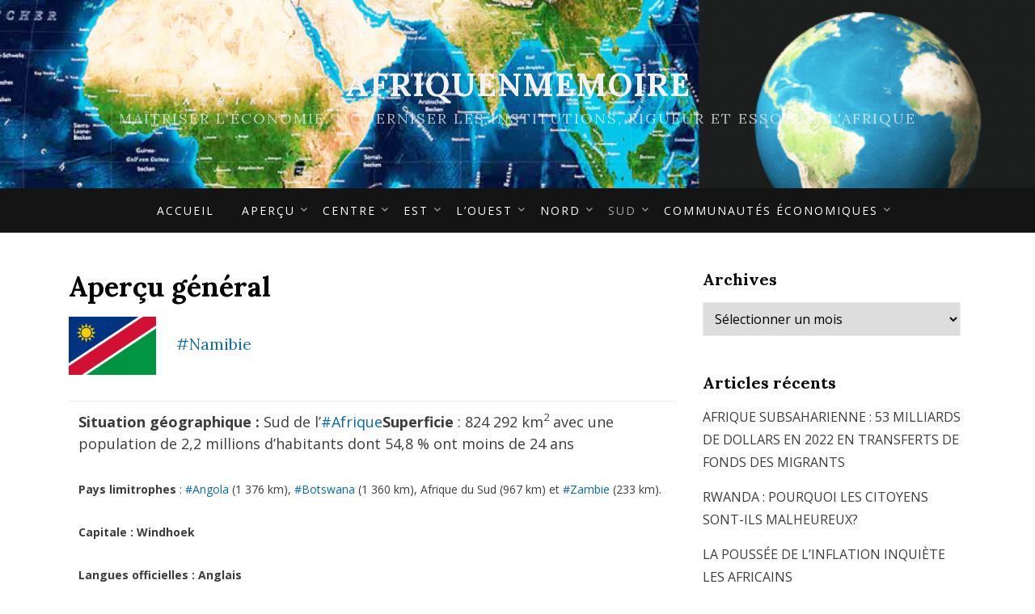

--- FILE ---
content_type: text/html; charset=UTF-8
request_url: https://www.afriquenmemoire.org/?page_id=967
body_size: 60560
content:
<!DOCTYPE html>
<html  xmlns="http://www.w3.org/1999/xhtml" prefix="" lang="fr-CA">
<head>
<meta charset="UTF-8">
<meta name="viewport" content="width=device-width, initial-scale=1.0">
<link rel="profile" href="http://gmpg.org/xfn/11">
<link rel="pingback" href="https://www.afriquenmemoire.org/xmlrpc.php" />


<!-- BEGIN Metadata added by the Add-Meta-Tags WordPress plugin -->
<meta name="description" content="     #Namibie Situation géographique : Sud de l’#AfriqueSuperficie : 824 292 km2 avec une population de 2,2 millions d’habitants dont 54,8 % ont moins de 24 ans Pays limitrophes : #Angola (1 376 km), #Botswana (1 360 km), Afrique du Sud (967 km) et #Zambie (233 km)." />
<meta name="keywords" content="afrique, angola, botswana, croissance, gouvernance, namibie, zambie" />
<!-- END Metadata added by the Add-Meta-Tags WordPress plugin -->

<title>Aperçu général &#8211; Afriquenmemoire</title>
<link rel='dns-prefetch' href='//fonts.googleapis.com' />
<link rel='dns-prefetch' href='//s.w.org' />
<link rel="alternate" type="application/rss+xml" title="Afriquenmemoire &raquo; Flux" href="https://www.afriquenmemoire.org/?feed=rss2" />
<link rel="alternate" type="application/rss+xml" title="Afriquenmemoire &raquo; Flux des commentaires" href="https://www.afriquenmemoire.org/?feed=comments-rss2" />
<link rel="alternate" type="application/rss+xml" title="Afriquenmemoire &raquo; Aperçu général Flux des commentaires" href="https://www.afriquenmemoire.org/?feed=rss2&#038;page_id=967" />
		<script type="text/javascript">
			window._wpemojiSettings = {"baseUrl":"https:\/\/s.w.org\/images\/core\/emoji\/12.0.0-1\/72x72\/","ext":".png","svgUrl":"https:\/\/s.w.org\/images\/core\/emoji\/12.0.0-1\/svg\/","svgExt":".svg","source":{"concatemoji":"https:\/\/www.afriquenmemoire.org\/wp-includes\/js\/wp-emoji-release.min.js?ver=5.3.20"}};
			!function(e,a,t){var n,r,o,i=a.createElement("canvas"),p=i.getContext&&i.getContext("2d");function s(e,t){var a=String.fromCharCode;p.clearRect(0,0,i.width,i.height),p.fillText(a.apply(this,e),0,0);e=i.toDataURL();return p.clearRect(0,0,i.width,i.height),p.fillText(a.apply(this,t),0,0),e===i.toDataURL()}function c(e){var t=a.createElement("script");t.src=e,t.defer=t.type="text/javascript",a.getElementsByTagName("head")[0].appendChild(t)}for(o=Array("flag","emoji"),t.supports={everything:!0,everythingExceptFlag:!0},r=0;r<o.length;r++)t.supports[o[r]]=function(e){if(!p||!p.fillText)return!1;switch(p.textBaseline="top",p.font="600 32px Arial",e){case"flag":return s([127987,65039,8205,9895,65039],[127987,65039,8203,9895,65039])?!1:!s([55356,56826,55356,56819],[55356,56826,8203,55356,56819])&&!s([55356,57332,56128,56423,56128,56418,56128,56421,56128,56430,56128,56423,56128,56447],[55356,57332,8203,56128,56423,8203,56128,56418,8203,56128,56421,8203,56128,56430,8203,56128,56423,8203,56128,56447]);case"emoji":return!s([55357,56424,55356,57342,8205,55358,56605,8205,55357,56424,55356,57340],[55357,56424,55356,57342,8203,55358,56605,8203,55357,56424,55356,57340])}return!1}(o[r]),t.supports.everything=t.supports.everything&&t.supports[o[r]],"flag"!==o[r]&&(t.supports.everythingExceptFlag=t.supports.everythingExceptFlag&&t.supports[o[r]]);t.supports.everythingExceptFlag=t.supports.everythingExceptFlag&&!t.supports.flag,t.DOMReady=!1,t.readyCallback=function(){t.DOMReady=!0},t.supports.everything||(n=function(){t.readyCallback()},a.addEventListener?(a.addEventListener("DOMContentLoaded",n,!1),e.addEventListener("load",n,!1)):(e.attachEvent("onload",n),a.attachEvent("onreadystatechange",function(){"complete"===a.readyState&&t.readyCallback()})),(n=t.source||{}).concatemoji?c(n.concatemoji):n.wpemoji&&n.twemoji&&(c(n.twemoji),c(n.wpemoji)))}(window,document,window._wpemojiSettings);
		</script>
		<style type="text/css">
img.wp-smiley,
img.emoji {
	display: inline !important;
	border: none !important;
	box-shadow: none !important;
	height: 1em !important;
	width: 1em !important;
	margin: 0 .07em !important;
	vertical-align: -0.1em !important;
	background: none !important;
	padding: 0 !important;
}
</style>
	<link rel='stylesheet' id='wp-block-library-css'  href='https://www.afriquenmemoire.org/wp-includes/css/dist/block-library/style.min.css?ver=5.3.20' type='text/css' media='all' />
<link rel='stylesheet' id='email-subscribers-css'  href='https://www.afriquenmemoire.org/wp-content/plugins/email-subscribers/lite/public/css/email-subscribers-public.css?ver=4.4.5' type='text/css' media='all' />
<link rel='stylesheet' id='flowplayer-css-css'  href='https://www.afriquenmemoire.org/wp-content/plugins/flowplayer6-video-player/lib/skin/skin.css?ver=5.3.20' type='text/css' media='all' />
<link rel='stylesheet' id='canyon-bootstrap-custom-css'  href='https://www.afriquenmemoire.org/wp-content/themes/canyon/css/bootstrap-custom.css?ver=5.3.20' type='text/css' media='all' />
<link rel='stylesheet' id='font-awesome-css'  href='https://www.afriquenmemoire.org/wp-content/themes/canyon/css/font-awesome.css?ver=5.3.20' type='text/css' media='all' />
<link rel='stylesheet' id='canyon-fonts-css'  href='https://fonts.googleapis.com/css?family=Lora%3A400%2C400i%2C700%2C700i%7COpen+Sans%3A400%2C400i%2C700%2C700i&#038;subset=latin%2Clatin-ext' type='text/css' media='all' />
<link rel='stylesheet' id='canyon-style-css'  href='https://www.afriquenmemoire.org/wp-content/themes/canyon/style.css?ver=5.3.20' type='text/css' media='all' />
<link rel='stylesheet' id='tablepress-default-css'  href='https://www.afriquenmemoire.org/wp-content/plugins/tablepress/css/default.min.css?ver=1.11' type='text/css' media='all' />
<script type='text/javascript' src='https://www.afriquenmemoire.org/wp-includes/js/jquery/jquery.js?ver=1.12.4-wp'></script>
<script type='text/javascript' src='https://www.afriquenmemoire.org/wp-includes/js/jquery/jquery-migrate.min.js?ver=1.4.1'></script>
<script type='text/javascript'>
/* <![CDATA[ */
var es_data = {"messages":{"es_empty_email_notice":"Please enter email address","es_rate_limit_notice":"You need to wait for sometime before subscribing again","es_single_optin_success_message":"Successfully Subscribed.","es_email_exists_notice":"Email Address already exists!","es_unexpected_error_notice":"Oops.. Unexpected error occurred.","es_invalid_email_notice":"Invalid email address","es_try_later_notice":"Please try after some time"},"es_ajax_url":"https:\/\/www.afriquenmemoire.org\/wp-admin\/admin-ajax.php"};
/* ]]> */
</script>
<script type='text/javascript' src='https://www.afriquenmemoire.org/wp-content/plugins/email-subscribers/lite/public/js/email-subscribers-public.js?ver=4.4.5'></script>
<script type='text/javascript' src='https://www.afriquenmemoire.org/wp-content/plugins/flowplayer6-video-player/lib/flowplayer.min.js?ver=5.3.20'></script>
<link rel='https://api.w.org/' href='https://www.afriquenmemoire.org/index.php?rest_route=/' />
<link rel="EditURI" type="application/rsd+xml" title="RSD" href="https://www.afriquenmemoire.org/xmlrpc.php?rsd" />
<link rel="wlwmanifest" type="application/wlwmanifest+xml" href="https://www.afriquenmemoire.org/wp-includes/wlwmanifest.xml" /> 
<meta name="generator" content="WordPress 5.3.20" />
<link rel="canonical" href="https://www.afriquenmemoire.org/?page_id=967" />
<link rel='shortlink' href='https://www.afriquenmemoire.org/?p=967' />
<link rel="alternate" type="application/json+oembed" href="https://www.afriquenmemoire.org/index.php?rest_route=%2Foembed%2F1.0%2Fembed&#038;url=https%3A%2F%2Fwww.afriquenmemoire.org%2F%3Fpage_id%3D967" />
<link rel="alternate" type="text/xml+oembed" href="https://www.afriquenmemoire.org/index.php?rest_route=%2Foembed%2F1.0%2Fembed&#038;url=https%3A%2F%2Fwww.afriquenmemoire.org%2F%3Fpage_id%3D967&#038;format=xml" />
<!-- This content is generated with the Flowplayer Video Player plugin --><script>flowplayer.conf.embed = false;flowplayer.conf.keyboard = false;</script><!-- Flowplayer Video Player plugin --><!-- Analytics by WP-Statistics v12.6.12 - https://wp-statistics.com/ -->

		<style type="text/css">
		.site-header {
			background-image: url(https://www.afriquenmemoire.org/wp-content/uploads/2015/07/cropped-EntetePage1.png);
			background-repeat: no-repeat;
			background-position: top center;
			-webkit-background-size: cover;
			   -moz-background-size: cover;
			     -o-background-size: cover;
			        background-size: cover;
		}
	</style>
	
		<style type="text/css">
			.site-title a,
		.site-title a:visited {
			color: #f2f2f2;
		}
		.site-title a:hover,
		.site-title a:focus,
		.site-title a:active {
			opacity: 0.7;
		}
		.site-description {
			color: #f2f2f2;
			opacity: 0.7;
		}
		</style>

<style type="text/css" id="custom-background-css">
body.custom-background { background-color: #ffffff; }
</style>
	<style id="tt-easy-google-font-styles" type="text/css">p { font-size: 14px; }
h1 { font-size: 19px; }
h2 { font-size: 13px; }
h3 { font-size: 12px; line-height: 0.8; }
h4 { font-size: 11px; }
h5 { }
h6 { font-size: 13px; line-height: 0.8; }
</style></head>
<body class="page-template-default page page-id-967 page-child parent-pageid-364 custom-background group-blog has-site-branding has-custom-header has-wide-layout has-right-sidebar">
<div id="page" class="site-wrapper site">

	
<header id="masthead" class="site-header" role="banner">
	<div class="container">
		<div class="row">
			<div class="col">

				<div class="site-header-inside-wrapper">
					<div class="site-branding-wrapper">
						<div class="site-logo-wrapper"></div>
						<div class="site-branding">
															<p class="site-title"><a href="https://www.afriquenmemoire.org/" title="Afriquenmemoire" rel="home">Afriquenmemoire</a></p>
							
														<p class="site-description">Maîtriser l&#039;Économie, Moderniser les Institutions, Rigueur et Essor de l&#039;Afrique</p>
													</div>
					</div><!-- .site-branding-wrapper -->
				</div><!-- .site-header-inside-wrapper -->

			</div><!-- .col -->
		</div><!-- .row -->
	</div><!-- .container -->
</header><!-- #masthead -->

<nav id="site-navigation" class="main-navigation" role="navigation">
	<div class="container">
		<div class="row">
			<div class="col">

				<div class="main-navigation-inside">

					<a class="skip-link screen-reader-text" href="#content">Skip to content</a>
					<div class="toggle-menu-wrapper">
						<a href="#header-menu-responsive" title="Menu" class="toggle-menu-control">
							<span class="toggle-menu-label">Menu</span>
						</a>
					</div>

					<div id="menu-1" class="site-header-menu"><ul class="header-menu sf-menu">
<li ><a href="https://www.afriquenmemoire.org/">Accueil</a></li><li class="page_item page-item-154 page_item_has_children"><a href="https://www.afriquenmemoire.org/?page_id=154">APERÇU</a>
<ul class='children'>
	<li class="page_item page-item-151"><a href="https://www.afriquenmemoire.org/?page_id=151">Vision</a></li>
	<li class="page_item page-item-153"><a href="https://www.afriquenmemoire.org/?page_id=153">Mission</a></li>
	<li class="page_item page-item-155"><a href="https://www.afriquenmemoire.org/?page_id=155">Équipe</a></li>
	<li class="page_item page-item-156"><a href="https://www.afriquenmemoire.org/?page_id=156">Objectifs</a></li>
	<li class="page_item page-item-1199"><a href="https://www.afriquenmemoire.org/?page_id=1199">Publications</a></li>
	<li class="page_item page-item-157"><a href="https://www.afriquenmemoire.org/?page_id=157">Partenaires</a></li>
</ul>
</li>
<li class="page_item page-item-347 page_item_has_children"><a href="https://www.afriquenmemoire.org/?page_id=347">Centre</a>
<ul class='children'>
	<li class="page_item page-item-152 page_item_has_children"><a href="https://www.afriquenmemoire.org/?page_id=152">Cameroun</a>
	<ul class='children'>
		<li class="page_item page-item-150"><a href="https://www.afriquenmemoire.org/?page_id=150">Aperçu général</a></li>
		<li class="page_item page-item-149"><a href="https://www.afriquenmemoire.org/?page_id=149">Perspectives économiques</a></li>
		<li class="page_item page-item-159"><a href="https://www.afriquenmemoire.org/?page_id=159">Gouvernance</a></li>
	</ul>
</li>
	<li class="page_item page-item-160 page_item_has_children"><a href="https://www.afriquenmemoire.org/?page_id=160">Congo Brazzaville</a>
	<ul class='children'>
		<li class="page_item page-item-161"><a href="https://www.afriquenmemoire.org/?page_id=161">Aperçu général</a></li>
		<li class="page_item page-item-231"><a href="https://www.afriquenmemoire.org/?page_id=231">Perspective économique</a></li>
		<li class="page_item page-item-233"><a href="https://www.afriquenmemoire.org/?page_id=233">Gouvernance</a></li>
	</ul>
</li>
	<li class="page_item page-item-219 page_item_has_children"><a href="https://www.afriquenmemoire.org/?page_id=219">Gabon</a>
	<ul class='children'>
		<li class="page_item page-item-229"><a href="https://www.afriquenmemoire.org/?page_id=229">Aperçu général</a></li>
		<li class="page_item page-item-237"><a href="https://www.afriquenmemoire.org/?page_id=237">Perspective économique</a></li>
		<li class="page_item page-item-239"><a href="https://www.afriquenmemoire.org/?page_id=239">Gouvernance</a></li>
	</ul>
</li>
	<li class="page_item page-item-221 page_item_has_children"><a href="https://www.afriquenmemoire.org/?page_id=221">Guinée équatoriale</a>
	<ul class='children'>
		<li class="page_item page-item-243"><a href="https://www.afriquenmemoire.org/?page_id=243">Aperçu général</a></li>
		<li class="page_item page-item-245"><a href="https://www.afriquenmemoire.org/?page_id=245">Perspective économique</a></li>
		<li class="page_item page-item-247"><a href="https://www.afriquenmemoire.org/?page_id=247">Gouvernance</a></li>
	</ul>
</li>
	<li class="page_item page-item-223 page_item_has_children"><a href="https://www.afriquenmemoire.org/?page_id=223">Rép.Démocratique du Congo</a>
	<ul class='children'>
		<li class="page_item page-item-249"><a href="https://www.afriquenmemoire.org/?page_id=249">Aperçu général</a></li>
		<li class="page_item page-item-251"><a href="https://www.afriquenmemoire.org/?page_id=251">Perspective économique</a></li>
		<li class="page_item page-item-253"><a href="https://www.afriquenmemoire.org/?page_id=253">Gouvernance</a></li>
	</ul>
</li>
	<li class="page_item page-item-225 page_item_has_children"><a href="https://www.afriquenmemoire.org/?page_id=225">République centrafricaine</a>
	<ul class='children'>
		<li class="page_item page-item-258"><a href="https://www.afriquenmemoire.org/?page_id=258">Aperçu général</a></li>
		<li class="page_item page-item-462"><a href="https://www.afriquenmemoire.org/?page_id=462">Perspectives économiques</a></li>
		<li class="page_item page-item-986"><a href="https://www.afriquenmemoire.org/?page_id=986">Gouvernance</a></li>
	</ul>
</li>
	<li class="page_item page-item-227 page_item_has_children"><a href="https://www.afriquenmemoire.org/?page_id=227">Sao Tomé-et-Principe</a>
	<ul class='children'>
		<li class="page_item page-item-879"><a href="https://www.afriquenmemoire.org/?page_id=879">Aperçu général</a></li>
		<li class="page_item page-item-467"><a href="https://www.afriquenmemoire.org/?page_id=467">Perspectives économiques</a></li>
		<li class="page_item page-item-989"><a href="https://www.afriquenmemoire.org/?page_id=989">Gouvernance</a></li>
	</ul>
</li>
</ul>
</li>
<li class="page_item page-item-260 page_item_has_children"><a href="https://www.afriquenmemoire.org/?page_id=260">Est</a>
<ul class='children'>
	<li class="page_item page-item-262 page_item_has_children"><a href="https://www.afriquenmemoire.org/?page_id=262">Burundi</a>
	<ul class='children'>
		<li class="page_item page-item-881"><a href="https://www.afriquenmemoire.org/?page_id=881">Aperçu général</a></li>
		<li class="page_item page-item-484"><a href="https://www.afriquenmemoire.org/?page_id=484">Perspectives économiques</a></li>
		<li class="page_item page-item-992"><a href="https://www.afriquenmemoire.org/?page_id=992">Gouvernance</a></li>
	</ul>
</li>
	<li class="page_item page-item-264 page_item_has_children"><a href="https://www.afriquenmemoire.org/?page_id=264">Comores</a>
	<ul class='children'>
		<li class="page_item page-item-883"><a href="https://www.afriquenmemoire.org/?page_id=883">Aperçu général</a></li>
		<li class="page_item page-item-533"><a href="https://www.afriquenmemoire.org/?page_id=533">Perspectives économiques</a></li>
		<li class="page_item page-item-994"><a href="https://www.afriquenmemoire.org/?page_id=994">Gouvernance</a></li>
	</ul>
</li>
	<li class="page_item page-item-266 page_item_has_children"><a href="https://www.afriquenmemoire.org/?page_id=266">Djibouti</a>
	<ul class='children'>
		<li class="page_item page-item-885"><a href="https://www.afriquenmemoire.org/?page_id=885">Aperçu général</a></li>
		<li class="page_item page-item-538"><a href="https://www.afriquenmemoire.org/?page_id=538">Perspectives économiques</a></li>
		<li class="page_item page-item-996"><a href="https://www.afriquenmemoire.org/?page_id=996">Gouvernance</a></li>
	</ul>
</li>
	<li class="page_item page-item-269 page_item_has_children"><a href="https://www.afriquenmemoire.org/?page_id=269">Erythrée</a>
	<ul class='children'>
		<li class="page_item page-item-887"><a href="https://www.afriquenmemoire.org/?page_id=887">Aperçu général</a></li>
		<li class="page_item page-item-544"><a href="https://www.afriquenmemoire.org/?page_id=544">Perspectives économiques</a></li>
		<li class="page_item page-item-998"><a href="https://www.afriquenmemoire.org/?page_id=998">Gouvernance</a></li>
	</ul>
</li>
	<li class="page_item page-item-271 page_item_has_children"><a href="https://www.afriquenmemoire.org/?page_id=271">Éthiopie</a>
	<ul class='children'>
		<li class="page_item page-item-889"><a href="https://www.afriquenmemoire.org/?page_id=889">Aperçu général</a></li>
		<li class="page_item page-item-546"><a href="https://www.afriquenmemoire.org/?page_id=546">Perspectives économiques</a></li>
		<li class="page_item page-item-1000"><a href="https://www.afriquenmemoire.org/?page_id=1000">Gouvernance</a></li>
	</ul>
</li>
	<li class="page_item page-item-273 page_item_has_children"><a href="https://www.afriquenmemoire.org/?page_id=273">Kenya</a>
	<ul class='children'>
		<li class="page_item page-item-891"><a href="https://www.afriquenmemoire.org/?page_id=891">Aperçu général</a></li>
		<li class="page_item page-item-548"><a href="https://www.afriquenmemoire.org/?page_id=548">Perspectives économiques</a></li>
		<li class="page_item page-item-1002"><a href="https://www.afriquenmemoire.org/?page_id=1002">Gouvernance</a></li>
	</ul>
</li>
	<li class="page_item page-item-275 page_item_has_children"><a href="https://www.afriquenmemoire.org/?page_id=275">Madagascar</a>
	<ul class='children'>
		<li class="page_item page-item-894"><a href="https://www.afriquenmemoire.org/?page_id=894">Aperçu général</a></li>
		<li class="page_item page-item-550"><a href="https://www.afriquenmemoire.org/?page_id=550">Perspectives économiques</a></li>
		<li class="page_item page-item-1004"><a href="https://www.afriquenmemoire.org/?page_id=1004">Gouvernance</a></li>
	</ul>
</li>
	<li class="page_item page-item-277 page_item_has_children"><a href="https://www.afriquenmemoire.org/?page_id=277">Malawi</a>
	<ul class='children'>
		<li class="page_item page-item-1160"><a href="https://www.afriquenmemoire.org/?page_id=1160">Aperçu général</a></li>
		<li class="page_item page-item-555"><a href="https://www.afriquenmemoire.org/?page_id=555">Perspectives économiques</a></li>
		<li class="page_item page-item-1006"><a href="https://www.afriquenmemoire.org/?page_id=1006">Gouvernance</a></li>
	</ul>
</li>
	<li class="page_item page-item-279 page_item_has_children"><a href="https://www.afriquenmemoire.org/?page_id=279">Maurice</a>
	<ul class='children'>
		<li class="page_item page-item-896"><a href="https://www.afriquenmemoire.org/?page_id=896">Aperçu général</a></li>
		<li class="page_item page-item-557"><a href="https://www.afriquenmemoire.org/?page_id=557">Perspectives économiques</a></li>
		<li class="page_item page-item-1011"><a href="https://www.afriquenmemoire.org/?page_id=1011">Gouvernance</a></li>
	</ul>
</li>
	<li class="page_item page-item-281 page_item_has_children"><a href="https://www.afriquenmemoire.org/?page_id=281">Mozambique</a>
	<ul class='children'>
		<li class="page_item page-item-898"><a href="https://www.afriquenmemoire.org/?page_id=898">Aperçu général</a></li>
		<li class="page_item page-item-559"><a href="https://www.afriquenmemoire.org/?page_id=559">Perspectives économiques</a></li>
		<li class="page_item page-item-1013"><a href="https://www.afriquenmemoire.org/?page_id=1013">Gouvernance</a></li>
	</ul>
</li>
	<li class="page_item page-item-283 page_item_has_children"><a href="https://www.afriquenmemoire.org/?page_id=283">Ouganda</a>
	<ul class='children'>
		<li class="page_item page-item-900"><a href="https://www.afriquenmemoire.org/?page_id=900">Aperçu général</a></li>
		<li class="page_item page-item-561"><a href="https://www.afriquenmemoire.org/?page_id=561">Perspectives économiques</a></li>
		<li class="page_item page-item-1015"><a href="https://www.afriquenmemoire.org/?page_id=1015">Gouvernance</a></li>
	</ul>
</li>
	<li class="page_item page-item-285 page_item_has_children"><a href="https://www.afriquenmemoire.org/?page_id=285">Rwanda</a>
	<ul class='children'>
		<li class="page_item page-item-853"><a href="https://www.afriquenmemoire.org/?page_id=853">Aperçu général</a></li>
		<li class="page_item page-item-563"><a href="https://www.afriquenmemoire.org/?page_id=563">Perspectives économiques</a></li>
		<li class="page_item page-item-1036"><a href="https://www.afriquenmemoire.org/?page_id=1036">Gouvernance</a></li>
	</ul>
</li>
	<li class="page_item page-item-287 page_item_has_children"><a href="https://www.afriquenmemoire.org/?page_id=287">Seychelles</a>
	<ul class='children'>
		<li class="page_item page-item-902"><a href="https://www.afriquenmemoire.org/?page_id=902">Aperçu général</a></li>
		<li class="page_item page-item-565"><a href="https://www.afriquenmemoire.org/?page_id=565">Perspectives économiques</a></li>
		<li class="page_item page-item-1038"><a href="https://www.afriquenmemoire.org/?page_id=1038">Gouvernance</a></li>
	</ul>
</li>
	<li class="page_item page-item-289 page_item_has_children"><a href="https://www.afriquenmemoire.org/?page_id=289">Somalie</a>
	<ul class='children'>
		<li class="page_item page-item-904"><a href="https://www.afriquenmemoire.org/?page_id=904">Aperçu général</a></li>
		<li class="page_item page-item-567"><a href="https://www.afriquenmemoire.org/?page_id=567">Perspectives économiques</a></li>
		<li class="page_item page-item-1040"><a href="https://www.afriquenmemoire.org/?page_id=1040">Gouvernance</a></li>
	</ul>
</li>
	<li class="page_item page-item-291 page_item_has_children"><a href="https://www.afriquenmemoire.org/?page_id=291">Soudan Sud</a>
	<ul class='children'>
		<li class="page_item page-item-906"><a href="https://www.afriquenmemoire.org/?page_id=906">Aperçu général</a></li>
		<li class="page_item page-item-569"><a href="https://www.afriquenmemoire.org/?page_id=569">Perspectives économiques</a></li>
		<li class="page_item page-item-1042"><a href="https://www.afriquenmemoire.org/?page_id=1042">Gouvernance</a></li>
	</ul>
</li>
	<li class="page_item page-item-293 page_item_has_children"><a href="https://www.afriquenmemoire.org/?page_id=293">Tanzanie</a>
	<ul class='children'>
		<li class="page_item page-item-908"><a href="https://www.afriquenmemoire.org/?page_id=908">Aperçu général</a></li>
		<li class="page_item page-item-571"><a href="https://www.afriquenmemoire.org/?page_id=571">Perspectives économiques</a></li>
		<li class="page_item page-item-1044"><a href="https://www.afriquenmemoire.org/?page_id=1044">Gouvernance</a></li>
	</ul>
</li>
	<li class="page_item page-item-295 page_item_has_children"><a href="https://www.afriquenmemoire.org/?page_id=295">Zambie</a>
	<ul class='children'>
		<li class="page_item page-item-910"><a href="https://www.afriquenmemoire.org/?page_id=910">Aperçu général</a></li>
		<li class="page_item page-item-573"><a href="https://www.afriquenmemoire.org/?page_id=573">Perspectives économiques</a></li>
		<li class="page_item page-item-1046"><a href="https://www.afriquenmemoire.org/?page_id=1046">Gouvernance</a></li>
	</ul>
</li>
	<li class="page_item page-item-297 page_item_has_children"><a href="https://www.afriquenmemoire.org/?page_id=297">Zimbabwe</a>
	<ul class='children'>
		<li class="page_item page-item-912"><a href="https://www.afriquenmemoire.org/?page_id=912">Aperçu général</a></li>
		<li class="page_item page-item-575"><a href="https://www.afriquenmemoire.org/?page_id=575">Perspectives économiques</a></li>
		<li class="page_item page-item-1048"><a href="https://www.afriquenmemoire.org/?page_id=1048">Gouvernance</a></li>
	</ul>
</li>
</ul>
</li>
<li class="page_item page-item-299 page_item_has_children"><a href="https://www.afriquenmemoire.org/?page_id=299">L&#8217;Ouest</a>
<ul class='children'>
	<li class="page_item page-item-301 page_item_has_children"><a href="https://www.afriquenmemoire.org/?page_id=301">Benin</a>
	<ul class='children'>
		<li class="page_item page-item-838"><a href="https://www.afriquenmemoire.org/?page_id=838">Aperçu général</a></li>
		<li class="page_item page-item-577"><a href="https://www.afriquenmemoire.org/?page_id=577">Perspectives économiques</a></li>
		<li class="page_item page-item-1050"><a href="https://www.afriquenmemoire.org/?page_id=1050">Gouvernance</a></li>
	</ul>
</li>
	<li class="page_item page-item-303 page_item_has_children"><a href="https://www.afriquenmemoire.org/?page_id=303">Burkinafaso</a>
	<ul class='children'>
		<li class="page_item page-item-840"><a href="https://www.afriquenmemoire.org/?page_id=840">Aperçu général</a></li>
		<li class="page_item page-item-579"><a href="https://www.afriquenmemoire.org/?page_id=579">Perspectives économiques</a></li>
		<li class="page_item page-item-1052"><a href="https://www.afriquenmemoire.org/?page_id=1052">Gouvernance</a></li>
	</ul>
</li>
	<li class="page_item page-item-305 page_item_has_children"><a href="https://www.afriquenmemoire.org/?page_id=305">Cap Vert</a>
	<ul class='children'>
		<li class="page_item page-item-914"><a href="https://www.afriquenmemoire.org/?page_id=914">Aperçu général</a></li>
		<li class="page_item page-item-581"><a href="https://www.afriquenmemoire.org/?page_id=581">Perspectives économiques</a></li>
		<li class="page_item page-item-1054"><a href="https://www.afriquenmemoire.org/?page_id=1054">Gouvernance</a></li>
	</ul>
</li>
	<li class="page_item page-item-307 page_item_has_children"><a href="https://www.afriquenmemoire.org/?page_id=307">Côte D&#8217;Ivoire</a>
	<ul class='children'>
		<li class="page_item page-item-916"><a href="https://www.afriquenmemoire.org/?page_id=916">Aperçu général</a></li>
		<li class="page_item page-item-583"><a href="https://www.afriquenmemoire.org/?page_id=583">Perspectives économiques</a></li>
		<li class="page_item page-item-1056"><a href="https://www.afriquenmemoire.org/?page_id=1056">Gouvernance</a></li>
	</ul>
</li>
	<li class="page_item page-item-309 page_item_has_children"><a href="https://www.afriquenmemoire.org/?page_id=309">Gambie</a>
	<ul class='children'>
		<li class="page_item page-item-918"><a href="https://www.afriquenmemoire.org/?page_id=918">Aperçu général</a></li>
		<li class="page_item page-item-585"><a href="https://www.afriquenmemoire.org/?page_id=585">Perspectives économiques</a></li>
		<li class="page_item page-item-1058"><a href="https://www.afriquenmemoire.org/?page_id=1058">Gouvernance</a></li>
	</ul>
</li>
	<li class="page_item page-item-311 page_item_has_children"><a href="https://www.afriquenmemoire.org/?page_id=311">Ghana</a>
	<ul class='children'>
		<li class="page_item page-item-920"><a href="https://www.afriquenmemoire.org/?page_id=920">Aperçu général</a></li>
		<li class="page_item page-item-587"><a href="https://www.afriquenmemoire.org/?page_id=587">Perspectives économiques</a></li>
		<li class="page_item page-item-1060"><a href="https://www.afriquenmemoire.org/?page_id=1060">Gouvernance</a></li>
	</ul>
</li>
	<li class="page_item page-item-313 page_item_has_children"><a href="https://www.afriquenmemoire.org/?page_id=313">Guinée</a>
	<ul class='children'>
		<li class="page_item page-item-922"><a href="https://www.afriquenmemoire.org/?page_id=922">Aperçu général</a></li>
		<li class="page_item page-item-589"><a href="https://www.afriquenmemoire.org/?page_id=589">Perspectives économiques</a></li>
		<li class="page_item page-item-1062"><a href="https://www.afriquenmemoire.org/?page_id=1062">Gouvernance</a></li>
	</ul>
</li>
	<li class="page_item page-item-315 page_item_has_children"><a href="https://www.afriquenmemoire.org/?page_id=315">Guinée Bissau</a>
	<ul class='children'>
		<li class="page_item page-item-924"><a href="https://www.afriquenmemoire.org/?page_id=924">Aperçu général</a></li>
		<li class="page_item page-item-591"><a href="https://www.afriquenmemoire.org/?page_id=591">Perspectives économiques</a></li>
		<li class="page_item page-item-1064"><a href="https://www.afriquenmemoire.org/?page_id=1064">Gouvernance</a></li>
	</ul>
</li>
	<li class="page_item page-item-317 page_item_has_children"><a href="https://www.afriquenmemoire.org/?page_id=317">Liberia</a>
	<ul class='children'>
		<li class="page_item page-item-926"><a href="https://www.afriquenmemoire.org/?page_id=926">Aperçu générale</a></li>
		<li class="page_item page-item-593"><a href="https://www.afriquenmemoire.org/?page_id=593">Perspectives économiques</a></li>
		<li class="page_item page-item-1066"><a href="https://www.afriquenmemoire.org/?page_id=1066">Gouvernance</a></li>
	</ul>
</li>
	<li class="page_item page-item-319 page_item_has_children"><a href="https://www.afriquenmemoire.org/?page_id=319">Mali</a>
	<ul class='children'>
		<li class="page_item page-item-928"><a href="https://www.afriquenmemoire.org/?page_id=928">Aperçu général</a></li>
		<li class="page_item page-item-595"><a href="https://www.afriquenmemoire.org/?page_id=595">Perspectives économiques</a></li>
		<li class="page_item page-item-1068"><a href="https://www.afriquenmemoire.org/?page_id=1068">Gouvernance</a></li>
	</ul>
</li>
	<li class="page_item page-item-321 page_item_has_children"><a href="https://www.afriquenmemoire.org/?page_id=321">Niger</a>
	<ul class='children'>
		<li class="page_item page-item-930"><a href="https://www.afriquenmemoire.org/?page_id=930">Aperçu général</a></li>
		<li class="page_item page-item-597"><a href="https://www.afriquenmemoire.org/?page_id=597">Perspectives économiques</a></li>
		<li class="page_item page-item-1070"><a href="https://www.afriquenmemoire.org/?page_id=1070">Gouvernance</a></li>
	</ul>
</li>
	<li class="page_item page-item-323 page_item_has_children"><a href="https://www.afriquenmemoire.org/?page_id=323">Nigeria</a>
	<ul class='children'>
		<li class="page_item page-item-851"><a href="https://www.afriquenmemoire.org/?page_id=851">Aperçu général</a></li>
		<li class="page_item page-item-599"><a href="https://www.afriquenmemoire.org/?page_id=599">Perspectives économiques</a></li>
		<li class="page_item page-item-1072"><a href="https://www.afriquenmemoire.org/?page_id=1072">Gouvernance</a></li>
	</ul>
</li>
	<li class="page_item page-item-325 page_item_has_children"><a href="https://www.afriquenmemoire.org/?page_id=325">Senegal</a>
	<ul class='children'>
		<li class="page_item page-item-932"><a href="https://www.afriquenmemoire.org/?page_id=932">Aperçu général</a></li>
		<li class="page_item page-item-601"><a href="https://www.afriquenmemoire.org/?page_id=601">Perspectives économiques</a></li>
		<li class="page_item page-item-1074"><a href="https://www.afriquenmemoire.org/?page_id=1074">Gouvernance</a></li>
	</ul>
</li>
	<li class="page_item page-item-327 page_item_has_children"><a href="https://www.afriquenmemoire.org/?page_id=327">Sierra Leone</a>
	<ul class='children'>
		<li class="page_item page-item-934"><a href="https://www.afriquenmemoire.org/?page_id=934">Aperçu général</a></li>
		<li class="page_item page-item-603"><a href="https://www.afriquenmemoire.org/?page_id=603">Perspectives économiques</a></li>
		<li class="page_item page-item-1076"><a href="https://www.afriquenmemoire.org/?page_id=1076">Gouvernance</a></li>
	</ul>
</li>
	<li class="page_item page-item-329 page_item_has_children"><a href="https://www.afriquenmemoire.org/?page_id=329">Tchad</a>
	<ul class='children'>
		<li class="page_item page-item-936"><a href="https://www.afriquenmemoire.org/?page_id=936">Aperçu général</a></li>
		<li class="page_item page-item-605"><a href="https://www.afriquenmemoire.org/?page_id=605">Perspectives économiques</a></li>
		<li class="page_item page-item-1078"><a href="https://www.afriquenmemoire.org/?page_id=1078">Gouvernance</a></li>
	</ul>
</li>
	<li class="page_item page-item-331 page_item_has_children"><a href="https://www.afriquenmemoire.org/?page_id=331">Togo</a>
	<ul class='children'>
		<li class="page_item page-item-938"><a href="https://www.afriquenmemoire.org/?page_id=938">Aperçu général</a></li>
		<li class="page_item page-item-607"><a href="https://www.afriquenmemoire.org/?page_id=607">Perspectives économiques</a></li>
		<li class="page_item page-item-1080"><a href="https://www.afriquenmemoire.org/?page_id=1080">Gouvernance</a></li>
	</ul>
</li>
</ul>
</li>
<li class="page_item page-item-333 page_item_has_children"><a href="https://www.afriquenmemoire.org/?page_id=333">Nord</a>
<ul class='children'>
	<li class="page_item page-item-340 page_item_has_children"><a href="https://www.afriquenmemoire.org/?page_id=340">Algérie</a>
	<ul class='children'>
		<li class="page_item page-item-940"><a href="https://www.afriquenmemoire.org/?page_id=940">Aperçu général</a></li>
		<li class="page_item page-item-609"><a href="https://www.afriquenmemoire.org/?page_id=609">Perspectives économiques</a></li>
		<li class="page_item page-item-1082"><a href="https://www.afriquenmemoire.org/?page_id=1082">Gouvernance</a></li>
	</ul>
</li>
	<li class="page_item page-item-342 page_item_has_children"><a href="https://www.afriquenmemoire.org/?page_id=342">Égypte</a>
	<ul class='children'>
		<li class="page_item page-item-942"><a href="https://www.afriquenmemoire.org/?page_id=942">aperçu général</a></li>
		<li class="page_item page-item-611"><a href="https://www.afriquenmemoire.org/?page_id=611">Perspectives économiques</a></li>
		<li class="page_item page-item-1084"><a href="https://www.afriquenmemoire.org/?page_id=1084">Gouvernance</a></li>
	</ul>
</li>
	<li class="page_item page-item-344 page_item_has_children"><a href="https://www.afriquenmemoire.org/?page_id=344">Libye</a>
	<ul class='children'>
		<li class="page_item page-item-944"><a href="https://www.afriquenmemoire.org/?page_id=944">Aperçu général</a></li>
		<li class="page_item page-item-613"><a href="https://www.afriquenmemoire.org/?page_id=613">Perspectives économiques</a></li>
		<li class="page_item page-item-1086"><a href="https://www.afriquenmemoire.org/?page_id=1086">Gouvernance</a></li>
	</ul>
</li>
	<li class="page_item page-item-346 page_item_has_children"><a href="https://www.afriquenmemoire.org/?page_id=346">Maroc</a>
	<ul class='children'>
		<li class="page_item page-item-947"><a href="https://www.afriquenmemoire.org/?page_id=947">Aperçu général</a></li>
		<li class="page_item page-item-615"><a href="https://www.afriquenmemoire.org/?page_id=615">Perspectives économiques</a></li>
		<li class="page_item page-item-1089"><a href="https://www.afriquenmemoire.org/?page_id=1089">Gouvernance</a></li>
	</ul>
</li>
	<li class="page_item page-item-349 page_item_has_children"><a href="https://www.afriquenmemoire.org/?page_id=349">Mauritanie</a>
	<ul class='children'>
		<li class="page_item page-item-953"><a href="https://www.afriquenmemoire.org/?page_id=953">Aperçu général</a></li>
		<li class="page_item page-item-617"><a href="https://www.afriquenmemoire.org/?page_id=617">Perspectives économiques</a></li>
		<li class="page_item page-item-1091"><a href="https://www.afriquenmemoire.org/?page_id=1091">Gouvernance</a></li>
	</ul>
</li>
	<li class="page_item page-item-351 page_item_has_children"><a href="https://www.afriquenmemoire.org/?page_id=351">Soudan</a>
	<ul class='children'>
		<li class="page_item page-item-955"><a href="https://www.afriquenmemoire.org/?page_id=955">Aperçu général</a></li>
		<li class="page_item page-item-619"><a href="https://www.afriquenmemoire.org/?page_id=619">Perspectives économiques</a></li>
	</ul>
</li>
	<li class="page_item page-item-353 page_item_has_children"><a href="https://www.afriquenmemoire.org/?page_id=353">Tunisie</a>
	<ul class='children'>
		<li class="page_item page-item-957"><a href="https://www.afriquenmemoire.org/?page_id=957">Aperçu général</a></li>
		<li class="page_item page-item-621"><a href="https://www.afriquenmemoire.org/?page_id=621">Perspectives économiques</a></li>
		<li class="page_item page-item-1093"><a href="https://www.afriquenmemoire.org/?page_id=1093">Gouvernance</a></li>
	</ul>
</li>
</ul>
</li>
<li class="page_item page-item-335 page_item_has_children current_page_ancestor"><a href="https://www.afriquenmemoire.org/?page_id=335">Sud</a>
<ul class='children'>
	<li class="page_item page-item-356 page_item_has_children"><a href="https://www.afriquenmemoire.org/?page_id=356">Afrique du Sud</a>
	<ul class='children'>
		<li class="page_item page-item-834"><a href="https://www.afriquenmemoire.org/?page_id=834">Aperçu général</a></li>
		<li class="page_item page-item-623"><a href="https://www.afriquenmemoire.org/?page_id=623">Perspectives économiques</a></li>
		<li class="page_item page-item-1121"><a href="https://www.afriquenmemoire.org/?page_id=1121">Gouvernance</a></li>
	</ul>
</li>
	<li class="page_item page-item-358 page_item_has_children"><a href="https://www.afriquenmemoire.org/?page_id=358">Angola</a>
	<ul class='children'>
		<li class="page_item page-item-836"><a href="https://www.afriquenmemoire.org/?page_id=836">Aperçu général</a></li>
		<li class="page_item page-item-625"><a href="https://www.afriquenmemoire.org/?page_id=625">Perspectives économiques</a></li>
		<li class="page_item page-item-1123"><a href="https://www.afriquenmemoire.org/?page_id=1123">Gouvernance</a></li>
	</ul>
</li>
	<li class="page_item page-item-360 page_item_has_children"><a href="https://www.afriquenmemoire.org/?page_id=360">Botswana</a>
	<ul class='children'>
		<li class="page_item page-item-963"><a href="https://www.afriquenmemoire.org/?page_id=963">Aperçu général</a></li>
		<li class="page_item page-item-627"><a href="https://www.afriquenmemoire.org/?page_id=627">Perspectives économiques</a></li>
		<li class="page_item page-item-1125"><a href="https://www.afriquenmemoire.org/?page_id=1125">Gouvernance</a></li>
	</ul>
</li>
	<li class="page_item page-item-362 page_item_has_children"><a href="https://www.afriquenmemoire.org/?page_id=362">Lesotho</a>
	<ul class='children'>
		<li class="page_item page-item-965"><a href="https://www.afriquenmemoire.org/?page_id=965">Aperçu général</a></li>
		<li class="page_item page-item-630"><a href="https://www.afriquenmemoire.org/?page_id=630">Perspectives économiques</a></li>
		<li class="page_item page-item-1127"><a href="https://www.afriquenmemoire.org/?page_id=1127">Gouvernance</a></li>
	</ul>
</li>
	<li class="page_item page-item-364 page_item_has_children current_page_ancestor current_page_parent"><a href="https://www.afriquenmemoire.org/?page_id=364">Namibie</a>
	<ul class='children'>
		<li class="page_item page-item-967 current_page_item"><a href="https://www.afriquenmemoire.org/?page_id=967" aria-current="page">Aperçu général</a></li>
		<li class="page_item page-item-632"><a href="https://www.afriquenmemoire.org/?page_id=632">Perspectives économiques</a></li>
		<li class="page_item page-item-1129"><a href="https://www.afriquenmemoire.org/?page_id=1129">Gouvernance</a></li>
	</ul>
</li>
	<li class="page_item page-item-366 page_item_has_children"><a href="https://www.afriquenmemoire.org/?page_id=366">Swaziland</a>
	<ul class='children'>
		<li class="page_item page-item-969"><a href="https://www.afriquenmemoire.org/?page_id=969">Aperçu général</a></li>
		<li class="page_item page-item-634"><a href="https://www.afriquenmemoire.org/?page_id=634">Perspectives économiques</a></li>
		<li class="page_item page-item-1131"><a href="https://www.afriquenmemoire.org/?page_id=1131">Gouvernance</a></li>
	</ul>
</li>
</ul>
</li>
<li class="page_item page-item-337 page_item_has_children"><a href="https://www.afriquenmemoire.org/?page_id=337">Communautés économiques</a>
<ul class='children'>
	<li class="page_item page-item-368 page_item_has_children"><a href="https://www.afriquenmemoire.org/?page_id=368">Afrique sub-saharienne</a>
	<ul class='children'>
		<li class="page_item page-item-1206"><a href="https://www.afriquenmemoire.org/?page_id=1206">Aperçu général</a></li>
		<li class="page_item page-item-636"><a href="https://www.afriquenmemoire.org/?page_id=636">Perspectives économiques</a></li>
	</ul>
</li>
	<li class="page_item page-item-370 page_item_has_children"><a href="https://www.afriquenmemoire.org/?page_id=370">EAC</a>
	<ul class='children'>
		<li class="page_item page-item-848"><a href="https://www.afriquenmemoire.org/?page_id=848">Aperçu général</a></li>
		<li class="page_item page-item-638"><a href="https://www.afriquenmemoire.org/?page_id=638">Perspectives économiques</a></li>
	</ul>
</li>
	<li class="page_item page-item-372 page_item_has_children"><a href="https://www.afriquenmemoire.org/?page_id=372">CEMAC</a>
	<ul class='children'>
		<li class="page_item page-item-844"><a href="https://www.afriquenmemoire.org/?page_id=844">Aperçu général</a></li>
		<li class="page_item page-item-640"><a href="https://www.afriquenmemoire.org/?page_id=640">Perspectives économiques</a></li>
	</ul>
</li>
	<li class="page_item page-item-374 page_item_has_children"><a href="https://www.afriquenmemoire.org/?page_id=374">COMESA</a>
	<ul class='children'>
		<li class="page_item page-item-846"><a href="https://www.afriquenmemoire.org/?page_id=846">Aperçu général</a></li>
		<li class="page_item page-item-642"><a href="https://www.afriquenmemoire.org/?page_id=642">Perspectives économiques</a></li>
	</ul>
</li>
	<li class="page_item page-item-376 page_item_has_children"><a href="https://www.afriquenmemoire.org/?page_id=376">SADC</a>
	<ul class='children'>
		<li class="page_item page-item-857"><a href="https://www.afriquenmemoire.org/?page_id=857">Aperçu général</a></li>
		<li class="page_item page-item-644"><a href="https://www.afriquenmemoire.org/?page_id=644">Perspectives économiques</a></li>
	</ul>
</li>
	<li class="page_item page-item-378 page_item_has_children"><a href="https://www.afriquenmemoire.org/?page_id=378">UEMOA</a>
	<ul class='children'>
		<li class="page_item page-item-861"><a href="https://www.afriquenmemoire.org/?page_id=861">Aperçu général</a></li>
		<li class="page_item page-item-646"><a href="https://www.afriquenmemoire.org/?page_id=646">Perspectives économiques</a></li>
	</ul>
</li>
	<li class="page_item page-item-380 page_item_has_children"><a href="https://www.afriquenmemoire.org/?page_id=380">Maghreb (UMA)</a>
	<ul class='children'>
		<li class="page_item page-item-863"><a href="https://www.afriquenmemoire.org/?page_id=863">Aperçu général</a></li>
		<li class="page_item page-item-649"><a href="https://www.afriquenmemoire.org/?page_id=649">Perspectives économiques</a></li>
	</ul>
</li>
	<li class="page_item page-item-820 page_item_has_children"><a href="https://www.afriquenmemoire.org/?page_id=820">CEDEAO</a>
	<ul class='children'>
		<li class="page_item page-item-842"><a href="https://www.afriquenmemoire.org/?page_id=842">Aperçu général</a></li>
		<li class="page_item page-item-824"><a href="https://www.afriquenmemoire.org/?page_id=824">Perspectives économiques</a></li>
	</ul>
</li>
	<li class="page_item page-item-822 page_item_has_children"><a href="https://www.afriquenmemoire.org/?page_id=822">SACU</a>
	<ul class='children'>
		<li class="page_item page-item-855"><a href="https://www.afriquenmemoire.org/?page_id=855">Aperçu général</a></li>
		<li class="page_item page-item-826"><a href="https://www.afriquenmemoire.org/?page_id=826">Perspectives économiques</a></li>
	</ul>
</li>
</ul>
</li>
</ul></div>

				</div><!-- .main-navigation-inside -->

			</div><!-- .col -->
		</div><!-- .row -->
	</div><!-- .container -->
</nav><!-- .main-navigation -->

	<div id="content" class="site-content">

	<div class="site-content-inside">
		<div class="container">
			<div class="row">

				<section id="primary" class="content-area col-16 col-sm-16 col-md-16 col-lg-10 col-xl-11 col-xxl-11">
					<main id="main" class="site-main" role="main">

						<div id="post-wrapper" class="post-wrapper post-wrapper-single post-wrapper-single-page">
						
							
<div class="post-wrapper-hentry">
	<article id="post-967" class="post-967 page type-page status-publish hentry">
		<div class="post-content-wrapper post-content-wrapper-single post-content-wrapper-single-page">

			<div class="entry-header-wrapper">
				<header class="entry-header">
					<h1 class="entry-title">Aperçu général</h1>				</header><!-- .entry-header -->

							</div><!-- .entry-header-wrapper -->

			<div class="entry-content">
				<h1><a href="https://www.afriquenmemoire.org/wp-content/uploads/2015/07/Namibie.png"><img class="alignnone wp-image-43" src="https://www.afriquenmemoire.org/wp-content/uploads/2015/07/Namibie-300x199.png" alt="Namibie" width="108" height="72" srcset="https://www.afriquenmemoire.org/wp-content/uploads/2015/07/Namibie-300x199.png 300w, https://www.afriquenmemoire.org/wp-content/uploads/2015/07/Namibie.png 800w" sizes="(max-width: 108px) 100vw, 108px" /></a>     <a class="expresscurate_contentTags" href="https://www.afriquenmemoire.org/?tag=namibie">#Namibie</a></h1>
<table width="639">
<tbody>
<tr>
<td width="639"><strong>Situation géographique : </strong>Sud de l’<a class="expresscurate_contentTags" href="https://www.afriquenmemoire.org/?tag=afrique">#Afrique</a><strong>Superficie</strong> : 824 292 km<sup>2 </sup>avec une population<strong> </strong>de 2,2 millions d’habitants dont 54,8 % ont moins de 24 ans</p>
<p><strong>Pays limitrophes </strong>: <a class="expresscurate_contentTags" href="https://www.afriquenmemoire.org/?tag=angola">#Angola</a> (1 376 km), <a class="expresscurate_contentTags" href="https://www.afriquenmemoire.org/?tag=botswana">#Botswana</a> (1 360 km), Afrique du Sud (967 km) et <a class="expresscurate_contentTags" href="https://www.afriquenmemoire.org/?tag=zambie">#Zambie</a> (233 km).</p>
<p><strong>Capitale : </strong><strong>Windhoek</strong></p>
<p><strong>Langues officielles : </strong><strong>Anglais</strong></p>
<p><strong>Urbanisation : </strong>Population urbaine est de 38,4 %</p>
<p><strong>Espérance de vie : </strong>51,8 ans</p>
<p><strong>Taux d’alphabétisation</strong> : 88,8 % de la population</p>
<p><strong>Production intérieur brut</strong> (Parité des pouvoirs d’achat) : 17,8 milliards de dollars</p>
<p><strong>Production intérieur brut</strong> (taux de change officiel) : 12,3 milliards de dollars</p>
<p><strong>Production intérieur brut par habitant</strong> (PPA) : 8 200 dollars par habitant</p>
<p><strong>Population en bas du seuil de pauvreté</strong> : 55,8 % de la population</p>
<p><strong>Production sectorielle</strong> : Agriculture (7,7 %), Industrie (29,6 %), Services (62,6 %)</p>
<p><strong>Emploi sectoriel</strong> : Agriculture (16,3 %), Industrie (22,4 %) et Services (61,3 %)</p>
<p><strong><a class="expresscurate_contentTags" href="https://www.afriquenmemoire.org/?tag=croissance">#Croissance</a> du PIB</strong> : 4,4 %</p>
<p><strong>Recettes publiques </strong>: 4,3 milliards de dollars et <strong>Dépenses </strong>: 5,1 milliards de dollars.</p>
<p><strong>Dépenses publiques : 5,3</strong> % du PIB en santé et 8,4 % du PIB en éducation.</p>
<p><strong>Dette publique</strong> : 27 % du PIB</p>
<p><strong>Exportations</strong> : 5,1 milliards de dollars (or, diamant, cuivre, zinc, uranium, poissons)</p>
<p><strong>Principaux clients</strong> : Union Européenne (35, 2 %), Afrique du Sud (17,4 %), Angola (9,3 %), Botswana (6,8 %), Canada (4,0 %)</p>
<p><strong>Importations</strong> : 7,1 milliards de dollars (machinerie et équipements, produits chimiques et pétroliers, produits alimentaires)</p>
<p><strong>Principaux fournisseurs</strong> : Afrique du Sud (69,7 %), Europe (8,4 %), Suisse (6,0 %), Chine (4.0)</p>
<p><strong>Principaux atouts</strong> : Abondantes ressources minières, exemple de bonne <a class="expresscurate_contentTags" href="https://www.afriquenmemoire.org/?tag=gouvernance">#gouvernance</a>, tourisme</td>
</tr>
<tr>
<td width="639"><strong>Principaux défis</strong> : Forte dépendance aux cours des matières premières et à l’Afrique du Sud</td>
</tr>
</tbody>
</table>
							</div><!-- .entry-content -->

			
		</div><!-- .post-content-wrapper -->
	</article><!-- #post-## -->
</div><!-- .post-wrapper-hentry -->

							
<div id="comments" class="comments-area">

	
	
	
		<div id="respond" class="comment-respond">
		<h3 id="reply-title" class="comment-reply-title">Laisser un commentaire <small><a rel="nofollow" id="cancel-comment-reply-link" href="/?page_id=967#respond" style="display:none;">Annuler la réponse</a></small></h3><p class="must-log-in">Vous devez <a href="https://www.afriquenmemoire.org/wp-login.php?redirect_to=https%3A%2F%2Fwww.afriquenmemoire.org%2F%3Fpage_id%3D967">être connecté(e)</a> pour rédiger un commentaire.</p>	</div><!-- #respond -->
	
</div><!-- #comments -->

												</div><!-- .post-wrapper -->

					</main><!-- #main -->
				</section><!-- #primary -->

				<div id="site-sidebar" class="sidebar-area col-16 col-sm-16 col-md-16 col-lg-6 col-xl-5 col-xxl-5">
	<div id="secondary" class="sidebar widget-area sidebar-widget-area" role="complementary">
		<aside id="archives-4" class="widget widget_archive"><h2 class="widget-title">Archives</h2>		<label class="screen-reader-text" for="archives-dropdown-4">Archives</label>
		<select id="archives-dropdown-4" name="archive-dropdown">
			
			<option value="">Sélectionner un mois</option>
				<option value='https://www.afriquenmemoire.org/?m=202205'> mai 2022 </option>
	<option value='https://www.afriquenmemoire.org/?m=202203'> mars 2022 </option>
	<option value='https://www.afriquenmemoire.org/?m=202111'> novembre 2021 </option>
	<option value='https://www.afriquenmemoire.org/?m=202110'> octobre 2021 </option>
	<option value='https://www.afriquenmemoire.org/?m=202107'> juillet 2021 </option>
	<option value='https://www.afriquenmemoire.org/?m=202106'> juin 2021 </option>
	<option value='https://www.afriquenmemoire.org/?m=202103'> mars 2021 </option>
	<option value='https://www.afriquenmemoire.org/?m=202101'> janvier 2021 </option>
	<option value='https://www.afriquenmemoire.org/?m=202011'> novembre 2020 </option>
	<option value='https://www.afriquenmemoire.org/?m=202009'> septembre 2020 </option>
	<option value='https://www.afriquenmemoire.org/?m=202008'> août 2020 </option>
	<option value='https://www.afriquenmemoire.org/?m=202007'> juillet 2020 </option>
	<option value='https://www.afriquenmemoire.org/?m=202006'> juin 2020 </option>
	<option value='https://www.afriquenmemoire.org/?m=202005'> mai 2020 </option>
	<option value='https://www.afriquenmemoire.org/?m=202004'> avril 2020 </option>
	<option value='https://www.afriquenmemoire.org/?m=202003'> mars 2020 </option>
	<option value='https://www.afriquenmemoire.org/?m=202002'> février 2020 </option>
	<option value='https://www.afriquenmemoire.org/?m=202001'> janvier 2020 </option>
	<option value='https://www.afriquenmemoire.org/?m=201912'> décembre 2019 </option>
	<option value='https://www.afriquenmemoire.org/?m=201911'> novembre 2019 </option>
	<option value='https://www.afriquenmemoire.org/?m=201910'> octobre 2019 </option>
	<option value='https://www.afriquenmemoire.org/?m=201909'> septembre 2019 </option>
	<option value='https://www.afriquenmemoire.org/?m=201908'> août 2019 </option>
	<option value='https://www.afriquenmemoire.org/?m=201907'> juillet 2019 </option>
	<option value='https://www.afriquenmemoire.org/?m=201906'> juin 2019 </option>
	<option value='https://www.afriquenmemoire.org/?m=201905'> mai 2019 </option>
	<option value='https://www.afriquenmemoire.org/?m=201904'> avril 2019 </option>
	<option value='https://www.afriquenmemoire.org/?m=201903'> mars 2019 </option>
	<option value='https://www.afriquenmemoire.org/?m=201901'> janvier 2019 </option>
	<option value='https://www.afriquenmemoire.org/?m=201812'> décembre 2018 </option>
	<option value='https://www.afriquenmemoire.org/?m=201811'> novembre 2018 </option>
	<option value='https://www.afriquenmemoire.org/?m=201810'> octobre 2018 </option>
	<option value='https://www.afriquenmemoire.org/?m=201809'> septembre 2018 </option>
	<option value='https://www.afriquenmemoire.org/?m=201808'> août 2018 </option>
	<option value='https://www.afriquenmemoire.org/?m=201807'> juillet 2018 </option>
	<option value='https://www.afriquenmemoire.org/?m=201806'> juin 2018 </option>
	<option value='https://www.afriquenmemoire.org/?m=201805'> mai 2018 </option>
	<option value='https://www.afriquenmemoire.org/?m=201804'> avril 2018 </option>
	<option value='https://www.afriquenmemoire.org/?m=201803'> mars 2018 </option>
	<option value='https://www.afriquenmemoire.org/?m=201802'> février 2018 </option>
	<option value='https://www.afriquenmemoire.org/?m=201801'> janvier 2018 </option>
	<option value='https://www.afriquenmemoire.org/?m=201712'> décembre 2017 </option>
	<option value='https://www.afriquenmemoire.org/?m=201711'> novembre 2017 </option>
	<option value='https://www.afriquenmemoire.org/?m=201710'> octobre 2017 </option>
	<option value='https://www.afriquenmemoire.org/?m=201709'> septembre 2017 </option>
	<option value='https://www.afriquenmemoire.org/?m=201708'> août 2017 </option>
	<option value='https://www.afriquenmemoire.org/?m=201707'> juillet 2017 </option>
	<option value='https://www.afriquenmemoire.org/?m=201706'> juin 2017 </option>
	<option value='https://www.afriquenmemoire.org/?m=201705'> mai 2017 </option>
	<option value='https://www.afriquenmemoire.org/?m=201704'> avril 2017 </option>
	<option value='https://www.afriquenmemoire.org/?m=201703'> mars 2017 </option>
	<option value='https://www.afriquenmemoire.org/?m=201702'> février 2017 </option>
	<option value='https://www.afriquenmemoire.org/?m=201612'> décembre 2016 </option>
	<option value='https://www.afriquenmemoire.org/?m=201611'> novembre 2016 </option>
	<option value='https://www.afriquenmemoire.org/?m=201610'> octobre 2016 </option>
	<option value='https://www.afriquenmemoire.org/?m=201609'> septembre 2016 </option>
	<option value='https://www.afriquenmemoire.org/?m=201608'> août 2016 </option>
	<option value='https://www.afriquenmemoire.org/?m=201607'> juillet 2016 </option>
	<option value='https://www.afriquenmemoire.org/?m=201606'> juin 2016 </option>
	<option value='https://www.afriquenmemoire.org/?m=201605'> mai 2016 </option>
	<option value='https://www.afriquenmemoire.org/?m=201604'> avril 2016 </option>
	<option value='https://www.afriquenmemoire.org/?m=201601'> janvier 2016 </option>
	<option value='https://www.afriquenmemoire.org/?m=201504'> avril 2015 </option>

		</select>

<script type="text/javascript">
/* <![CDATA[ */
(function() {
	var dropdown = document.getElementById( "archives-dropdown-4" );
	function onSelectChange() {
		if ( dropdown.options[ dropdown.selectedIndex ].value !== '' ) {
			document.location.href = this.options[ this.selectedIndex ].value;
		}
	}
	dropdown.onchange = onSelectChange;
})();
/* ]]> */
</script>

		</aside>		<aside id="recent-posts-5" class="widget widget_recent_entries">		<h2 class="widget-title">Articles récents</h2>		<ul>
											<li>
					<a href="https://www.afriquenmemoire.org/?p=4224">AFRIQUE SUBSAHARIENNE : 53 MILLIARDS DE DOLLARS EN 2022 EN TRANSFERTS DE FONDS DES MIGRANTS</a>
									</li>
											<li>
					<a href="https://www.afriquenmemoire.org/?p=4216">RWANDA : POURQUOI LES CITOYENS SONT-ILS MALHEUREUX?</a>
									</li>
											<li>
					<a href="https://www.afriquenmemoire.org/?p=4209">LA POUSSÉE DE L’INFLATION INQUIÈTE LES AFRICAINS</a>
									</li>
					</ul>
		</aside><aside id="wp_statistics_widget-3" class="widget widget_wp_statistics_widget"><h2 class="widget-title">Visites</h2><ul><li><label>Total Visits: </label>916&nbsp;339</li></ul></aside><aside id="email-subscribers-form-4" class="widget widget_email-subscribers-form">
        <div class="emaillist">
            <form action="#" method="post" class="es_subscription_form es_shortcode_form" id="es_subscription_form_1769448684" data-source="ig-es">
												<div class="es-field-wrap"><label>Email*<br/><input class="es_required_field es_txt_email ig_es_form_field_email" type="email" name="email" value="" placeholder="" required/></label></div>				<input type="hidden" name="lists[]" value="0" />				<input type="hidden" name="form_id" value="0" />
                <input type="hidden" name="es_email_page" value="967"/>
                <input type="hidden" name="es_email_page_url" value="https://www.afriquenmemoire.org/?page_id=967"/>
                <input type="hidden" name="status" value="Unconfirmed"/>
                <input type="hidden" name="es-subscribe" id="es-subscribe" value="8859dde917"/>
                <label style="position:absolute;top:-99999px;left:-99999px;z-index:-99;"><input type="email" name="es_hp_email" class="es_required_field" tabindex="-1" autocomplete="-1" value=""/></label>
								                <input type="submit" name="submit" class="es_subscription_form_submit es_submit_button es_textbox_button" id="es_subscription_form_submit_1769448684" value="Subscribe"/>

				
                <span class="es_spinner_image" id="spinner-image"><img src="https://www.afriquenmemoire.org/wp-content/plugins/email-subscribers/lite/public/images/spinner.gif"/></span>

            </form>

            <span class="es_subscription_message" id="es_subscription_message_1769448684"></span>
        </div>

		</aside>	</div><!-- .sidebar -->
</div><!-- .col-* columns of main sidebar -->

			</div><!-- .row -->
		</div><!-- .container -->
	</div><!-- .site-content-inside -->


	</div><!-- #content -->

	<footer id="colophon" class="site-footer" role="contentinfo">
		
<div class="site-info">
	<div class="site-info-inside">

		<div class="container">
			<div class="row">
				<div class="col">
					<div class="credits-wrapper">
						<div class="credits credits-blog">&copy; Copyright 2026 &#8211; <a href="https://www.afriquenmemoire.org/">Afriquenmemoire</a></div><div class="credits credits-designer">Canyon Theme by <a href="https://designcanyon.com" title="DesignCanyon">DesignCanyon</a> <span>&sdot;</span> Powered by <a href="https://wordpress.org" title="WordPress">WordPress</a></div>					</div><!-- .credits -->
				</div><!-- .col -->
			</div><!-- .row -->
		</div><!-- .container -->

	</div><!-- .site-info-inside -->
</div><!-- .site-info -->
	</footer><!-- #colophon -->

</div><!-- #page .site-wrapper -->

<div class="overlay-effect"></div><!-- .overlay-effect -->




<script type='text/javascript' src='https://www.afriquenmemoire.org/wp-content/themes/canyon/js/enquire.js?ver=2.1.2'></script>
<script type='text/javascript' src='https://www.afriquenmemoire.org/wp-content/themes/canyon/js/fitvids.js?ver=1.1'></script>
<script type='text/javascript' src='https://www.afriquenmemoire.org/wp-content/themes/canyon/js/hover-intent.js?ver=r7'></script>
<script type='text/javascript' src='https://www.afriquenmemoire.org/wp-content/themes/canyon/js/superfish.js?ver=1.7.5'></script>
<script type='text/javascript' src='https://www.afriquenmemoire.org/wp-content/themes/canyon/js/custom.js?ver=1.0'></script>
<script type='text/javascript' src='https://www.afriquenmemoire.org/wp-includes/js/wp-embed.min.js?ver=5.3.20'></script>
</body>
</html>
